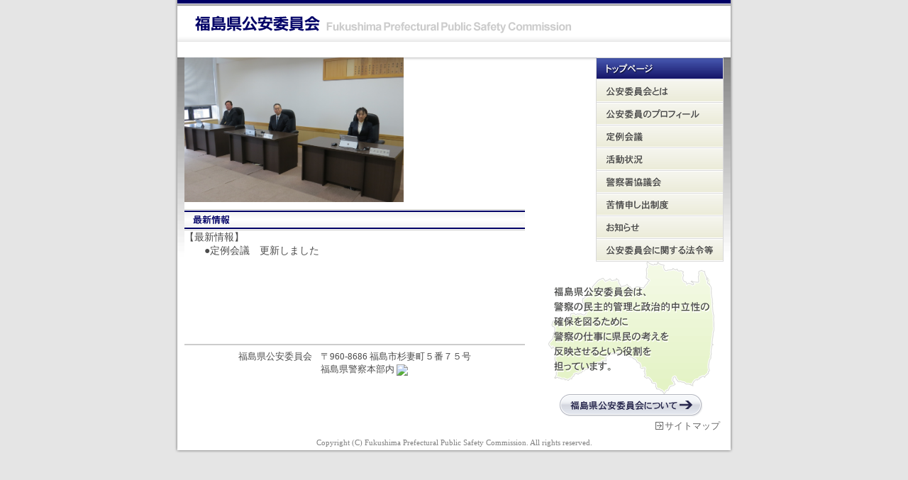

--- FILE ---
content_type: text/html
request_url: https://www.police.pref.fukushima.jp/15.rinku/-kouan/index.html
body_size: 5212
content:
<!DOCTYPE html PUBLIC "-//W3C//DTD HTML 4.01 Transitional//EN" "http://www.w3.org/TR/html4/loose.dtd">
<html lang="jp">
<head>
<meta http-equiv="Content-Type" content="text/html; charset=Shift_JIS">
<title>福島県公安委員会</title>
	<meta http-equiv="Content-Style-Type" content="text/css">
	<meta name="description" content="福島県公安委員会は、警察の民主的管理と政治的中立性の確保を図るために警察の仕事に県民の考えを反映させるという役割を担っています。" />
	<meta name="keywords" content="福島県,公安委員会,警察,福島県警" />
<meta name="GENERATOR" content="JustSystems Homepage Builder Version 22.0.5.0 for Windows">
<link rel="stylesheet" href="style.css" type="text/css" />
	<link rel="stylesheet" href="style_top.css" type="text/css" />
	<script language="JavaScript" src="contents.js"></script>
</head>
<body onload="fSize(Ck, 'top');">
<div id="container">
  <h1 id="header"><img src="image/title.gif" alt="福島県公安委員会" border="0" width="176" height="22" id="logo" />
			</h1>
  <ul id="chg_fsize">
    <li></li>
    <li><a href="#" id="size_m" onclick="saveCookie('M')"></a></li>
    <li><a href="#" id="size_l" onclick="saveCookie('L')"></a></li>
  </ul>
  <!--/header-->
  <div id="wrapper">
    <div class="main">
      <div class="left_side">
        <div id="top_img"><img src="IMG_2086.JPG" width="309" border="0" height="204"><br>
        </div>
      </div><!--/left_side-->
      <div class="right_side">
        <ul id="menu">
          <li><img src="image/menu01on.gif" alt="トップページ" border="0" width="180" height="32" name="menu01" />
						</li>
          <li><a href="summary/index.html" onmouseover="ImgCng('menu02', 'image/menu02on.gif')" onmouseout="ImgCng('menu02', 'image/menu02.gif')"><img src="image/menu02.gif" alt="公安委員会とは" border="0" width="180" height="32" name="menu02" /></a>
						</li>
          <li><a href="summary/profile.html" onmouseover="ImgCng('menu03', 'image/menu03on.gif')" onmouseout="ImgCng('menu03', 'image/menu03.gif')"><img src="image/menu03.gif" alt="公安委員のプロフィール" border="0" width="180" height="32" name="menu03" /></a>
						</li>
          <li><a href="meeting/index.html" onmouseover="ImgCng('menu04', 'image/menu04on.gif')" onmouseout="ImgCng('menu04', 'image/menu04.gif')"><img src="image/menu04.gif" alt="定例会議" border="0" width="180" height="32" name="menu04" /></a>
						</li>
          <li><a href="meeting/index_2.html" onmouseover="ImgCng('menu05', 'image/menu05on.gif')" onmouseout="ImgCng('menu05', 'image/menu05.gif')"><img src="image/menu05.gif" alt="活動状況" border="0" width="180" height="32" name="menu05" /></a>
						</li>
          <li><a href="conference/index.html" onmouseover="ImgCng('menu06', 'image/menu06on.gif')" onmouseout="ImgCng('menu06', 'image/menu06.gif')"><img src="image/menu06.gif" alt="警察署協議会" border="0" width="180" height="32" name="menu06" /></a>
						</li>
          <li><a href="complaint/index.html" onmouseover="ImgCng('menu07', 'image/menu07on.gif')" onmouseout="ImgCng('menu07', 'image/menu07.gif')"><img src="image/menu07.gif" alt="苦情申し出制度" border="0" width="180" height="32" name="menu07" /></a>
						</li>
          <li>
						<a href="info/index.html" onmouseover="ImgCng('menu08', 'image/menu08on.gif')" onmouseout="ImgCng('menu08', 'image/menu08.gif')"><img src="image/menu08.gif" alt="お知らせ" border="0" width="180" height="32" name="menu08" /></a>
						</li>
          <li>
						</li>
          <li><a href="law/index.html" onmouseover="ImgCng('menu09', 'image/menu09on.gif')" onmouseout="ImgCng('menu09', 'image/menu09.gif')"><img src="image/menu09.gif" alt="公安委員会に関する法令等" border="0" width="180" height="32" name="menu09" /></a>
						</li>
        </ul>
      </div><!--/right_side-->
      <div class="top_left">
        <img src="image/title_information.gif" alt="最新情報" border="0" width="480" height="30" />
        <div style="height:160px;overflow:auto; width:480px">【最新情報】<BR>
        　　●定例会議　更新しました<br>
        </div>
        <div id="address">
          <table>
            <tr>
              <td>福島県公安委員会
								</td>
              <td>〒960‐8686 福島市杉妻町５番７５号<br />
              福島県警察本部内
<img src="/scripts/counter/kouan/count.cgi" />
								</td>
            </tr></table>
        </div>
      </div><!--/top_left-->
      <div class="top_right">
        <img src="image/summary_top.gif" alt="福島県公安委員会は、警察の民主的管理と政治的中立性の確保を図るために警察の仕事に県民の考えを反映させるという役割を担っています。" border="0" width="234" height="187" />
					<a href="summary/index.html" onmouseover="ImgCng('btn_summary', 'image/btn_summary_on.gif')" onmouseout="ImgCng('btn_summary', 'image/btn_summary.gif')"><img src="image/btn_summary.gif" alt="福島県公安委員会について" border="0" width="202" height="32" name="btn_summary" /></a>
        <div class="footer_navi"><a href="other/index.html">サイトマップ</a>
					</div>
      </div><!--/top_right-->
    </div><!--/main-->
  </div><!--/wrapper-->
  <div id="footer">Copyright (C) Fukushima Prefectural Public Safety Commission. All rights
  reserved. </div><!--/footer-->
</div><!--/container--></body>
</html>


--- FILE ---
content_type: text/css
request_url: https://www.police.pref.fukushima.jp/15.rinku/-kouan/style.css
body_size: 7377
content:
@charset "Shift_JIS";

body{
	margin:0px auto;
	padding:0px;
	width:800px;
	text-align:center;
	font-size:90%;
}

@media screen {
	body{
		background:#E5E5E5;
	}
}

body#in_frame{
	/*インラインフレーム内*/
	width:auto;
	text-align:left;
	background:#FFFFFF;
}

*{
	color:#4C4C4C;
	margin:0px;
	padding:0px;
}

hr{
	height:1px;
	color:#CCCCCC;
}

a{
	color:#000066;
}
a:hover{
	color:#009999;
}
.link_txt{
	background:url(image/ico_link.gif) no-repeat right center;
	padding-right:13px;
}

img{
	vertical-align:bottom;
}

#container{
	width:800px;
	background:url(image/bg.gif) repeat-y center top;
	text-align:left;
}

#header{
	margin:0px 10px;
	width:780px;
	height:60px;
	overflow:hidden;
	font-size:12px;
	font-weight:normal;
	background:url(image/bg_header.gif) no-repeat;
	zoom:100%;
}
#header:after{
	content: "";
	clear: both;
	height: 0;
	display: block;
	visibility: hidden;
}

#logo{
	float:left;
	margin:22px 0px 0px 25px;
}

ul#chg_fsize{
	float:right;
	margin:21px 10px 0px 0px;
	list-style:none;
}
#chg_fsize li{
	float:left;
	line-height:24px;
}
#chg_fsize a{
	display:block;
	text-decoration:none;
}
#chg_fsize a:hover{
	color:#FFFFFF;
}
a#size_s{
	margin-left:5px;
	padding:0px 10px;
	background:url(image/btn_fsize.gif) no-repeat left top;
}
a#size_m{
	padding:0px 10px;
	background:url(image/btn_fsize.gif) no-repeat center top;
}
a#size_l{
	padding:0px 10px;
	background:url(image/btn_fsize.gif) no-repeat right top;
}
a#size_s:hover{
	background:url(image/btn_fsize_on.gif) no-repeat left top;
}
a#size_m:hover{
	background:url(image/btn_fsize_on.gif) no-repeat center top;
}
a#size_l:hover{
	background:url(image/btn_fsize_on.gif) no-repeat right top;
}

#in_frame #chg_fsize{
	display:none;
}

#wrapper{
	clear:both;
	margin:0px 10px;
	width:780px;
	background:url(image/bg_top.gif) repeat-x left top;
	zoom:100%;
}
#wrapper:after{
	content: "";
	clear: both;
	height: 0;
	display: block;
	visibility: hidden;
}

.main{
	margin:0px 10px;
	width:760px;
	background:#FFFFFF url(image/bg_main.gif) repeat-x left top;
	zoom:100%;
}
.main:after{
	content: "";
	clear: both;
	height: 0;
	display: block;
	visibility: hidden;
}


h2{
	clear:both;
	margin:0px 0px 10px;
}
h2.pagetitle{
	padding:0px 20px;
	background:url(image/bg_pagetitle.gif) no-repeat;
	color:#000066;
	line-height:40px;
	font-size:100%;
}

h3{
	clear:both;
	margin:0px 0px 5px;
}
h3.subtitle{
	padding:0px 20px;
	background:url(image/bg_subtitle.gif) no-repeat;
	color:#000066;
	line-height:28px;
	font-size:100%;
}

h4{
	clear:both;
	margin:0px 5px 5px;
	padding:1px 1em;
	background:url(image/dot1px.gif) repeat-x left bottom;
	color:#000066;
	font-size:100%;
}

p{
	clear:both;
	margin:0.5em 1em 0.5em 2em;
	line-height:140%;
	zoom:100%;
}
p:after{
	content: "";
	clear: both;
	height: 0;
	display: block;
	visibility: hidden;
}
p img{
	float:right;
	margin-left:5px;
}

em{
	color:#FF0000;
	font-style:normal;
	font-weight:bold;
}

dl{
	clear:both;
	margin:5px 20px 1em;
}
dd{
	margin:0em 0em 0.5em 2em;
}

/*LEFT------------------------------------------------------------------------*/
.left_side{
	clear:both;
	width:580px;
	float:left;
}

.contents{
	clear:both;
	margin:10px 20px 10px;
	line-height:140%;
}

p.indent1{
	padding-left:1em;
}

ul#footer_subnavi{
	list-style:none;
	border-top:solid 1px #CCCCCC;
	border-bottom:solid 1px #CCCCCC;
	text-align:center;
}
#footer_subnavi li{
	display:inline;
	padding:0px 15px 0px;
	background:url(image/ico_link.gif) no-repeat 2px center;
}
#footer_subnavi a{
	text-decoration:none;
}

/*RIGHT-----------------------------------------------------------------------*/
.right_side{
	width:180px;
	float:right;
}

ul#menu{
	list-style:none;
}

/*----------------------------------------------------------------------------*/
/*リスト*/
.list01{
	clear:both;
	margin:0.5em 1em 0.5em 2em;
	list-style:none;
}
.list01 li{
	margin-bottom:0.5em;
	padding-left:12px;
	background:url(image/ico_list.gif) no-repeat 0em 0.2em;
	line-height:1.2em;
}

.list01b{
	clear:both;
	margin:0.5em 1em 0.5em 2em;
	list-style:none;
}
.list01b li{
	margin-bottom:0.5em;
	background:url(image/ico_list.gif) no-repeat 0em 0.2em;
	line-height:1.2em;
	text-indent:12px;
}

.list02{
	clear:both;
	margin:0.5em 1em 0.5em 2em;
	list-style:none;
}
.list02 li{
	margin-bottom:0.5em;
	padding-left:12px;
	background:url(image/ico_list2.gif) no-repeat 0em 0.2em;
	line-height:1.2em;
}

ul.mark_txt{
	clear:both;
	margin:0.5em 1em 0.5em 2em;
	list-style:none;
}
.mark_txt li{
	margin-left:1em;
	margin-bottom:0.5em;
	text-indent:-0.5em;
	line-height:120%;
}
.mark_txt ul{
	margin-left:0px;
}
.mark_txt .list01 li{
	margin-left:0px;
	padding-left:0px;
	text-indent:12px;
}

/*テーブル*/
table.no-border{
	margin:0px 0px 10px 20px;
	border:0px;
}

.table01{
	clear:both;
	margin:0px 20px 10px;
	border:0px;
	border-collapse:collapse;
}
.table01 th,
.table01 td{
	padding:5px;
	border:solid 1px #7485A6;
	line-height:120%;
}
.table01 th{
	background:#E6EBF2;
	color:#000066;
	font-weight:normal;
	text-align:center;
}
.table01 th.th02{
	background:#F2F2F2;
	color:#333333;
}
.table01 .ls05{
	padding-left:1.5em;
	letter-spacing:1em;
}
.table01 td{
	background:#FFFFFF;
	text-align:left;
}
.table01 .align_r{
	text-align:right;
}
.table01 .submit{
	border:0px;
	text-align:center;
}

/*活動状況*/
table.activity{
	margin:0px 0px 4px 14px;
	border:0px;
}
.activity .subject{
	padding:0px 3px;
	color:#000066;
}
.activity td{
	padding:0px 3px 20px;
	vertical-align:top;
}

/*定例会議*/
.meeting_list{
	margin:20px 0px 10px;
	width:15em;
	text-align:left;
}
.meeting_list ul{
	margin-left:2em;
}

/*お知らせ等*/
dl.news{
	clear:both;
	margin:10px 20px 10px;
}
.news dt{
	padding-left:10px;
	background:url(image/bg_subtitle2.gif) no-repeat 0em 0em;
	line-height:1.2em;
	color:#263580;
	font-weight:bold;
}
.news dd{
	margin:0em 0em 1em 0em;
	padding:0em 0em 1em 1.5em;
	background:url(image/dot1px_gr.gif) repeat-x left bottom;
}
.news ul{
	margin:5px 0px;
}

ul.news_list{
	clear:both;
	margin:0px 20px;
	list-style:none;
}
.news_list li{
	margin:0.6em 0em;
	padding:0em 10px 0.6em 21px;
	background:url(image/ico_list.gif) no-repeat 10px 0.2em;
	border-bottom:solid 1px #CCCCCC;
	line-height:1.2em;
}

/*サイトマップ*/
.sitemap{
	margin:5px 40px;
}
.sitemap dt{
	margin:20px 0px 5px;
	padding:1px 10px;
	background:url(image/dot1px.gif) repeat-x left bottom;
}
.sitemap a{
	padding-left:14px;
	background:url(image/ico_link.gif) no-repeat left center;
	text-decoration:none;
}
.sitemap dt a{
	background:url(image/ico_link2.gif) no-repeat left center;
}
.sitemap a:hover{
	text-decoration:underline;
}

/*共通*/
.pagetop{
	clear:both;
	padding:2px 10px;
	text-align:right;
}
.pagetop a{
	padding-left:13px;
	background:url(image/ico_up.gif) no-repeat left center;
	font-size:12px;
	text-decoration:none;
}

.align_c{
	text-align:center;
}
.align_l{
	text-align:left;
}
.align_r{
	text-align:right;
}

.txt_s{
	font-size:80%;
}

.btn{
	margin:0 0.5em;
	width:5em;
}

.footer_navi{
	clear:both;
	margin:5px;
	text-align:right;
}
.footer_navi a{
	background:url(image/ico_navi.gif) no-repeat left center;
	padding-left:13px;
	font-size:90%;
	text-decoration:none;
	color:#666666;
}
.footer_navi a:hover{
	color:#009999;
}

#footer{
	clear:both;
	padding:3px 0px 15px;
	text-align:center;
	font-size:11px;
	background:url(image/bg_bot.gif) no-repeat center bottom;
	color:#808080;
}


--- FILE ---
content_type: text/css
request_url: https://www.police.pref.fukushima.jp/15.rinku/-kouan/style_top.css
body_size: 379
content:
@charset "Shift_JIS";

*{
	margin:0px;
	padding:0px;
}

#top_img{
	margin-bottom:10px;
}

.top_left{
	float:left;
	width:480px;
}

.top_right{
	float:right;
	width:260px;
	text-align:center;
}

#address{
	border-top:solid 2px #CCCCCC;
	text-align:center;
}
#address table{
	margin:0px auto;
	font-size:small;
}
#address td{
	padding:5px;
	text-align:left;
	vertical-align:top;
}


--- FILE ---
content_type: text/javascript
request_url: https://www.police.pref.fukushima.jp/15.rinku/-kouan/contents.js
body_size: 1765
content:
//ロールオーバー
function ImgCng(imgName, imgSrc){
	if (document.images){
      var img = document.images[imgName];
      if (img) img.src = imgSrc;
    }
}

//文字サイズ変更----------------------------------------------------------------
// クッキーの書き込み
function saveCookie(val) {
  cName = "fSize="; // クッキー名
  cDays = 365; // データの保存日数
  setPre = new Date();
  setPre.setTime(setPre.getTime() + (cDays*1000*24*3600));
  prd = setPre.toGMTString();
  document.cookie = cName + escape(val) + ";expires=" + prd;
  
  location.reload();
}

// クッキーの読み込み
function loadCookie() {
  cData = "";
  cName = "fSize="; // クッキー名
  cCookie = document.cookie + ";";
  str = cCookie.indexOf(cName);
  if(str != -1) {
    end = cCookie.indexOf(";",str);
    cData = unescape(cCookie.substring(str + cName.length, end));
  }
  return cData;
}

Ck = loadCookie();
if(Ck == ""){
		Ck="M";
}

//メニューロード時の設定(クッキーに保存したページへジャンプ)
function fSize(size, page){
	if(page == "top"){
		bg_img = "image/";
	}
	else{
		bg_img = "../image/";
	}
	bg_img = "url(" + bg_img + "btn_fsize_on.gif) ";
	
	if(size == "S"){
		document.body.style.fontSize = "80%";
		document.getElementById('size_s').style.background = bg_img + "no-repeat left top";
		document.getElementById('size_s').style.color = "#FFFFFF";
	}
	else{
		if(size == "L"){
			document.body.style.fontSize = "110%";
			document.getElementById('size_l').style.background = bg_img + "no-repeat right top";
			document.getElementById('size_l').style.color = "#FFFFFF";
		}
		else{
			document.body.style.fontSize = "90%";
			document.getElementById('size_m').style.background = bg_img + "no-repeat center top";
			document.getElementById('size_m').style.color = "#FFFFFF";
		}
	}
}
